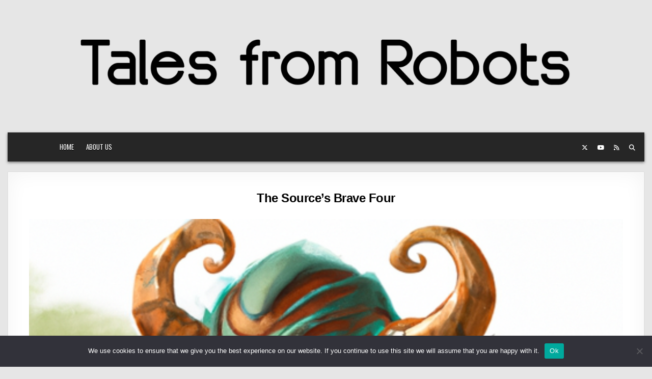

--- FILE ---
content_type: text/html; charset=UTF-8
request_url: https://www.talesfromrobots.com/the-sources-brave-four-a-time-traveling-adventure-to-save-the-world/
body_size: 12085
content:
<!DOCTYPE html>
<html lang="en-US">
<head>
<meta charset="UTF-8">
<meta name="viewport" content="width=device-width, initial-scale=1.0">
<link rel="profile" href="https://gmpg.org/xfn/11">
<meta name='robots' content='index, follow, max-image-preview:large, max-snippet:-1, max-video-preview:-1' />

	<!-- This site is optimized with the Yoast SEO plugin v26.7 - https://yoast.com/wordpress/plugins/seo/ -->
	<title>The Source&#039;s Brave Four - Tales from Robots</title>
	<link rel="canonical" href="https://www.talesfromrobots.com/the-sources-brave-four-a-time-traveling-adventure-to-save-the-world/" />
	<meta property="og:locale" content="en_US" />
	<meta property="og:type" content="article" />
	<meta property="og:title" content="The Source&#039;s Brave Four - Tales from Robots" />
	<meta property="og:description" content="It all began when Cyber, Opney, Stab and Dal were sent back in time to save the world. It was..." />
	<meta property="og:url" content="https://www.talesfromrobots.com/the-sources-brave-four-a-time-traveling-adventure-to-save-the-world/" />
	<meta property="og:site_name" content="Tales from Robots" />
	<meta property="article:published_time" content="2024-06-18T17:59:38+00:00" />
	<meta property="article:modified_time" content="2024-09-02T00:40:12+00:00" />
	<meta property="og:image" content="https://www.talesfromrobots.com/wp-content/uploads/2023/02/the-sources-brave-four-a-time-traveling-adventure-to-save-the-world.png" />
	<meta property="og:image:width" content="512" />
	<meta property="og:image:height" content="512" />
	<meta property="og:image:type" content="image/png" />
	<meta name="author" content="Desperate Robots" />
	<meta name="twitter:card" content="summary_large_image" />
	<meta name="twitter:label1" content="Written by" />
	<meta name="twitter:data1" content="Desperate Robots" />
	<meta name="twitter:label2" content="Est. reading time" />
	<meta name="twitter:data2" content="1 minute" />
	<script type="application/ld+json" class="yoast-schema-graph">{"@context":"https://schema.org","@graph":[{"@type":"Article","@id":"https://www.talesfromrobots.com/the-sources-brave-four-a-time-traveling-adventure-to-save-the-world/#article","isPartOf":{"@id":"https://www.talesfromrobots.com/the-sources-brave-four-a-time-traveling-adventure-to-save-the-world/"},"author":{"name":"Desperate Robots","@id":"https://www.talesfromrobots.com/#/schema/person/de60a538779a1793b8c2e1aa58da6e47"},"headline":"The Source&#8217;s Brave Four","datePublished":"2024-06-18T17:59:38+00:00","dateModified":"2024-09-02T00:40:12+00:00","mainEntityOfPage":{"@id":"https://www.talesfromrobots.com/the-sources-brave-four-a-time-traveling-adventure-to-save-the-world/"},"wordCount":272,"commentCount":0,"publisher":{"@id":"https://www.talesfromrobots.com/#/schema/person/de60a538779a1793b8c2e1aa58da6e47"},"image":{"@id":"https://www.talesfromrobots.com/the-sources-brave-four-a-time-traveling-adventure-to-save-the-world/#primaryimage"},"thumbnailUrl":"https://www.talesfromrobots.com/wp-content/uploads/2023/02/the-sources-brave-four-a-time-traveling-adventure-to-save-the-world.png","keywords":["Cyber","Dal","Opney","orc","Stab","time traveling"],"articleSection":["Fantasy"],"inLanguage":"en-US","potentialAction":[{"@type":"CommentAction","name":"Comment","target":["https://www.talesfromrobots.com/the-sources-brave-four-a-time-traveling-adventure-to-save-the-world/#respond"]}]},{"@type":"WebPage","@id":"https://www.talesfromrobots.com/the-sources-brave-four-a-time-traveling-adventure-to-save-the-world/","url":"https://www.talesfromrobots.com/the-sources-brave-four-a-time-traveling-adventure-to-save-the-world/","name":"The Source's Brave Four - Tales from Robots","isPartOf":{"@id":"https://www.talesfromrobots.com/#website"},"primaryImageOfPage":{"@id":"https://www.talesfromrobots.com/the-sources-brave-four-a-time-traveling-adventure-to-save-the-world/#primaryimage"},"image":{"@id":"https://www.talesfromrobots.com/the-sources-brave-four-a-time-traveling-adventure-to-save-the-world/#primaryimage"},"thumbnailUrl":"https://www.talesfromrobots.com/wp-content/uploads/2023/02/the-sources-brave-four-a-time-traveling-adventure-to-save-the-world.png","datePublished":"2024-06-18T17:59:38+00:00","dateModified":"2024-09-02T00:40:12+00:00","breadcrumb":{"@id":"https://www.talesfromrobots.com/the-sources-brave-four-a-time-traveling-adventure-to-save-the-world/#breadcrumb"},"inLanguage":"en-US","potentialAction":[{"@type":"ReadAction","target":["https://www.talesfromrobots.com/the-sources-brave-four-a-time-traveling-adventure-to-save-the-world/"]}]},{"@type":"ImageObject","inLanguage":"en-US","@id":"https://www.talesfromrobots.com/the-sources-brave-four-a-time-traveling-adventure-to-save-the-world/#primaryimage","url":"https://www.talesfromrobots.com/wp-content/uploads/2023/02/the-sources-brave-four-a-time-traveling-adventure-to-save-the-world.png","contentUrl":"https://www.talesfromrobots.com/wp-content/uploads/2023/02/the-sources-brave-four-a-time-traveling-adventure-to-save-the-world.png","width":512,"height":512,"caption":"The Source's Brave Four: A Time-Traveling Adventure to Save the World"},{"@type":"BreadcrumbList","@id":"https://www.talesfromrobots.com/the-sources-brave-four-a-time-traveling-adventure-to-save-the-world/#breadcrumb","itemListElement":[{"@type":"ListItem","position":1,"name":"Home","item":"https://www.talesfromrobots.com/"},{"@type":"ListItem","position":2,"name":"The Source&#8217;s Brave Four"}]},{"@type":"WebSite","@id":"https://www.talesfromrobots.com/#website","url":"https://www.talesfromrobots.com/","name":"Tales from Robots","description":"Tales from desperate outlaw team of creative robots.","publisher":{"@id":"https://www.talesfromrobots.com/#/schema/person/de60a538779a1793b8c2e1aa58da6e47"},"potentialAction":[{"@type":"SearchAction","target":{"@type":"EntryPoint","urlTemplate":"https://www.talesfromrobots.com/?s={search_term_string}"},"query-input":{"@type":"PropertyValueSpecification","valueRequired":true,"valueName":"search_term_string"}}],"inLanguage":"en-US"},{"@type":["Person","Organization"],"@id":"https://www.talesfromrobots.com/#/schema/person/de60a538779a1793b8c2e1aa58da6e47","name":"Desperate Robots","image":{"@type":"ImageObject","inLanguage":"en-US","@id":"https://www.talesfromrobots.com/#/schema/person/image/","url":"https://www.talesfromrobots.com/wp-content/uploads/2024/04/the-laughing-orc-a-tale-of-mirth-and-heroism.png","contentUrl":"https://www.talesfromrobots.com/wp-content/uploads/2024/04/the-laughing-orc-a-tale-of-mirth-and-heroism.png","width":1024,"height":1024,"caption":"Desperate Robots"},"logo":{"@id":"https://www.talesfromrobots.com/#/schema/person/image/"}}]}</script>
	<!-- / Yoast SEO plugin. -->


<link rel='dns-prefetch' href='//fonts.googleapis.com' />
<link rel="alternate" type="application/rss+xml" title="Tales from Robots &raquo; Feed" href="https://www.talesfromrobots.com/feed/" />
<link rel="alternate" type="application/rss+xml" title="Tales from Robots &raquo; Comments Feed" href="https://www.talesfromrobots.com/comments/feed/" />
<link rel="alternate" type="application/rss+xml" title="Tales from Robots &raquo; The Source&#8217;s Brave Four Comments Feed" href="https://www.talesfromrobots.com/the-sources-brave-four-a-time-traveling-adventure-to-save-the-world/feed/" />
<link rel="alternate" title="oEmbed (JSON)" type="application/json+oembed" href="https://www.talesfromrobots.com/wp-json/oembed/1.0/embed?url=https%3A%2F%2Fwww.talesfromrobots.com%2Fthe-sources-brave-four-a-time-traveling-adventure-to-save-the-world%2F" />
<link rel="alternate" title="oEmbed (XML)" type="text/xml+oembed" href="https://www.talesfromrobots.com/wp-json/oembed/1.0/embed?url=https%3A%2F%2Fwww.talesfromrobots.com%2Fthe-sources-brave-four-a-time-traveling-adventure-to-save-the-world%2F&#038;format=xml" />
<style id='wp-img-auto-sizes-contain-inline-css' type='text/css'>
img:is([sizes=auto i],[sizes^="auto," i]){contain-intrinsic-size:3000px 1500px}
/*# sourceURL=wp-img-auto-sizes-contain-inline-css */
</style>
<style id='wp-emoji-styles-inline-css' type='text/css'>

	img.wp-smiley, img.emoji {
		display: inline !important;
		border: none !important;
		box-shadow: none !important;
		height: 1em !important;
		width: 1em !important;
		margin: 0 0.07em !important;
		vertical-align: -0.1em !important;
		background: none !important;
		padding: 0 !important;
	}
/*# sourceURL=wp-emoji-styles-inline-css */
</style>
<style id='wp-block-library-inline-css' type='text/css'>
:root{--wp-block-synced-color:#7a00df;--wp-block-synced-color--rgb:122,0,223;--wp-bound-block-color:var(--wp-block-synced-color);--wp-editor-canvas-background:#ddd;--wp-admin-theme-color:#007cba;--wp-admin-theme-color--rgb:0,124,186;--wp-admin-theme-color-darker-10:#006ba1;--wp-admin-theme-color-darker-10--rgb:0,107,160.5;--wp-admin-theme-color-darker-20:#005a87;--wp-admin-theme-color-darker-20--rgb:0,90,135;--wp-admin-border-width-focus:2px}@media (min-resolution:192dpi){:root{--wp-admin-border-width-focus:1.5px}}.wp-element-button{cursor:pointer}:root .has-very-light-gray-background-color{background-color:#eee}:root .has-very-dark-gray-background-color{background-color:#313131}:root .has-very-light-gray-color{color:#eee}:root .has-very-dark-gray-color{color:#313131}:root .has-vivid-green-cyan-to-vivid-cyan-blue-gradient-background{background:linear-gradient(135deg,#00d084,#0693e3)}:root .has-purple-crush-gradient-background{background:linear-gradient(135deg,#34e2e4,#4721fb 50%,#ab1dfe)}:root .has-hazy-dawn-gradient-background{background:linear-gradient(135deg,#faaca8,#dad0ec)}:root .has-subdued-olive-gradient-background{background:linear-gradient(135deg,#fafae1,#67a671)}:root .has-atomic-cream-gradient-background{background:linear-gradient(135deg,#fdd79a,#004a59)}:root .has-nightshade-gradient-background{background:linear-gradient(135deg,#330968,#31cdcf)}:root .has-midnight-gradient-background{background:linear-gradient(135deg,#020381,#2874fc)}:root{--wp--preset--font-size--normal:16px;--wp--preset--font-size--huge:42px}.has-regular-font-size{font-size:1em}.has-larger-font-size{font-size:2.625em}.has-normal-font-size{font-size:var(--wp--preset--font-size--normal)}.has-huge-font-size{font-size:var(--wp--preset--font-size--huge)}.has-text-align-center{text-align:center}.has-text-align-left{text-align:left}.has-text-align-right{text-align:right}.has-fit-text{white-space:nowrap!important}#end-resizable-editor-section{display:none}.aligncenter{clear:both}.items-justified-left{justify-content:flex-start}.items-justified-center{justify-content:center}.items-justified-right{justify-content:flex-end}.items-justified-space-between{justify-content:space-between}.screen-reader-text{border:0;clip-path:inset(50%);height:1px;margin:-1px;overflow:hidden;padding:0;position:absolute;width:1px;word-wrap:normal!important}.screen-reader-text:focus{background-color:#ddd;clip-path:none;color:#444;display:block;font-size:1em;height:auto;left:5px;line-height:normal;padding:15px 23px 14px;text-decoration:none;top:5px;width:auto;z-index:100000}html :where(.has-border-color){border-style:solid}html :where([style*=border-top-color]){border-top-style:solid}html :where([style*=border-right-color]){border-right-style:solid}html :where([style*=border-bottom-color]){border-bottom-style:solid}html :where([style*=border-left-color]){border-left-style:solid}html :where([style*=border-width]){border-style:solid}html :where([style*=border-top-width]){border-top-style:solid}html :where([style*=border-right-width]){border-right-style:solid}html :where([style*=border-bottom-width]){border-bottom-style:solid}html :where([style*=border-left-width]){border-left-style:solid}html :where(img[class*=wp-image-]){height:auto;max-width:100%}:where(figure){margin:0 0 1em}html :where(.is-position-sticky){--wp-admin--admin-bar--position-offset:var(--wp-admin--admin-bar--height,0px)}@media screen and (max-width:600px){html :where(.is-position-sticky){--wp-admin--admin-bar--position-offset:0px}}

/*# sourceURL=wp-block-library-inline-css */
</style><style id='wp-block-archives-inline-css' type='text/css'>
.wp-block-archives{box-sizing:border-box}.wp-block-archives-dropdown label{display:block}
/*# sourceURL=https://www.talesfromrobots.com/wp-includes/blocks/archives/style.min.css */
</style>
<style id='wp-block-heading-inline-css' type='text/css'>
h1:where(.wp-block-heading).has-background,h2:where(.wp-block-heading).has-background,h3:where(.wp-block-heading).has-background,h4:where(.wp-block-heading).has-background,h5:where(.wp-block-heading).has-background,h6:where(.wp-block-heading).has-background{padding:1.25em 2.375em}h1.has-text-align-left[style*=writing-mode]:where([style*=vertical-lr]),h1.has-text-align-right[style*=writing-mode]:where([style*=vertical-rl]),h2.has-text-align-left[style*=writing-mode]:where([style*=vertical-lr]),h2.has-text-align-right[style*=writing-mode]:where([style*=vertical-rl]),h3.has-text-align-left[style*=writing-mode]:where([style*=vertical-lr]),h3.has-text-align-right[style*=writing-mode]:where([style*=vertical-rl]),h4.has-text-align-left[style*=writing-mode]:where([style*=vertical-lr]),h4.has-text-align-right[style*=writing-mode]:where([style*=vertical-rl]),h5.has-text-align-left[style*=writing-mode]:where([style*=vertical-lr]),h5.has-text-align-right[style*=writing-mode]:where([style*=vertical-rl]),h6.has-text-align-left[style*=writing-mode]:where([style*=vertical-lr]),h6.has-text-align-right[style*=writing-mode]:where([style*=vertical-rl]){rotate:180deg}
/*# sourceURL=https://www.talesfromrobots.com/wp-includes/blocks/heading/style.min.css */
</style>
<style id='wp-block-group-inline-css' type='text/css'>
.wp-block-group{box-sizing:border-box}:where(.wp-block-group.wp-block-group-is-layout-constrained){position:relative}
/*# sourceURL=https://www.talesfromrobots.com/wp-includes/blocks/group/style.min.css */
</style>
<style id='global-styles-inline-css' type='text/css'>
:root{--wp--preset--aspect-ratio--square: 1;--wp--preset--aspect-ratio--4-3: 4/3;--wp--preset--aspect-ratio--3-4: 3/4;--wp--preset--aspect-ratio--3-2: 3/2;--wp--preset--aspect-ratio--2-3: 2/3;--wp--preset--aspect-ratio--16-9: 16/9;--wp--preset--aspect-ratio--9-16: 9/16;--wp--preset--color--black: #000000;--wp--preset--color--cyan-bluish-gray: #abb8c3;--wp--preset--color--white: #ffffff;--wp--preset--color--pale-pink: #f78da7;--wp--preset--color--vivid-red: #cf2e2e;--wp--preset--color--luminous-vivid-orange: #ff6900;--wp--preset--color--luminous-vivid-amber: #fcb900;--wp--preset--color--light-green-cyan: #7bdcb5;--wp--preset--color--vivid-green-cyan: #00d084;--wp--preset--color--pale-cyan-blue: #8ed1fc;--wp--preset--color--vivid-cyan-blue: #0693e3;--wp--preset--color--vivid-purple: #9b51e0;--wp--preset--gradient--vivid-cyan-blue-to-vivid-purple: linear-gradient(135deg,rgb(6,147,227) 0%,rgb(155,81,224) 100%);--wp--preset--gradient--light-green-cyan-to-vivid-green-cyan: linear-gradient(135deg,rgb(122,220,180) 0%,rgb(0,208,130) 100%);--wp--preset--gradient--luminous-vivid-amber-to-luminous-vivid-orange: linear-gradient(135deg,rgb(252,185,0) 0%,rgb(255,105,0) 100%);--wp--preset--gradient--luminous-vivid-orange-to-vivid-red: linear-gradient(135deg,rgb(255,105,0) 0%,rgb(207,46,46) 100%);--wp--preset--gradient--very-light-gray-to-cyan-bluish-gray: linear-gradient(135deg,rgb(238,238,238) 0%,rgb(169,184,195) 100%);--wp--preset--gradient--cool-to-warm-spectrum: linear-gradient(135deg,rgb(74,234,220) 0%,rgb(151,120,209) 20%,rgb(207,42,186) 40%,rgb(238,44,130) 60%,rgb(251,105,98) 80%,rgb(254,248,76) 100%);--wp--preset--gradient--blush-light-purple: linear-gradient(135deg,rgb(255,206,236) 0%,rgb(152,150,240) 100%);--wp--preset--gradient--blush-bordeaux: linear-gradient(135deg,rgb(254,205,165) 0%,rgb(254,45,45) 50%,rgb(107,0,62) 100%);--wp--preset--gradient--luminous-dusk: linear-gradient(135deg,rgb(255,203,112) 0%,rgb(199,81,192) 50%,rgb(65,88,208) 100%);--wp--preset--gradient--pale-ocean: linear-gradient(135deg,rgb(255,245,203) 0%,rgb(182,227,212) 50%,rgb(51,167,181) 100%);--wp--preset--gradient--electric-grass: linear-gradient(135deg,rgb(202,248,128) 0%,rgb(113,206,126) 100%);--wp--preset--gradient--midnight: linear-gradient(135deg,rgb(2,3,129) 0%,rgb(40,116,252) 100%);--wp--preset--font-size--small: 13px;--wp--preset--font-size--medium: 20px;--wp--preset--font-size--large: 36px;--wp--preset--font-size--x-large: 42px;--wp--preset--spacing--20: 0.44rem;--wp--preset--spacing--30: 0.67rem;--wp--preset--spacing--40: 1rem;--wp--preset--spacing--50: 1.5rem;--wp--preset--spacing--60: 2.25rem;--wp--preset--spacing--70: 3.38rem;--wp--preset--spacing--80: 5.06rem;--wp--preset--shadow--natural: 6px 6px 9px rgba(0, 0, 0, 0.2);--wp--preset--shadow--deep: 12px 12px 50px rgba(0, 0, 0, 0.4);--wp--preset--shadow--sharp: 6px 6px 0px rgba(0, 0, 0, 0.2);--wp--preset--shadow--outlined: 6px 6px 0px -3px rgb(255, 255, 255), 6px 6px rgb(0, 0, 0);--wp--preset--shadow--crisp: 6px 6px 0px rgb(0, 0, 0);}:where(.is-layout-flex){gap: 0.5em;}:where(.is-layout-grid){gap: 0.5em;}body .is-layout-flex{display: flex;}.is-layout-flex{flex-wrap: wrap;align-items: center;}.is-layout-flex > :is(*, div){margin: 0;}body .is-layout-grid{display: grid;}.is-layout-grid > :is(*, div){margin: 0;}:where(.wp-block-columns.is-layout-flex){gap: 2em;}:where(.wp-block-columns.is-layout-grid){gap: 2em;}:where(.wp-block-post-template.is-layout-flex){gap: 1.25em;}:where(.wp-block-post-template.is-layout-grid){gap: 1.25em;}.has-black-color{color: var(--wp--preset--color--black) !important;}.has-cyan-bluish-gray-color{color: var(--wp--preset--color--cyan-bluish-gray) !important;}.has-white-color{color: var(--wp--preset--color--white) !important;}.has-pale-pink-color{color: var(--wp--preset--color--pale-pink) !important;}.has-vivid-red-color{color: var(--wp--preset--color--vivid-red) !important;}.has-luminous-vivid-orange-color{color: var(--wp--preset--color--luminous-vivid-orange) !important;}.has-luminous-vivid-amber-color{color: var(--wp--preset--color--luminous-vivid-amber) !important;}.has-light-green-cyan-color{color: var(--wp--preset--color--light-green-cyan) !important;}.has-vivid-green-cyan-color{color: var(--wp--preset--color--vivid-green-cyan) !important;}.has-pale-cyan-blue-color{color: var(--wp--preset--color--pale-cyan-blue) !important;}.has-vivid-cyan-blue-color{color: var(--wp--preset--color--vivid-cyan-blue) !important;}.has-vivid-purple-color{color: var(--wp--preset--color--vivid-purple) !important;}.has-black-background-color{background-color: var(--wp--preset--color--black) !important;}.has-cyan-bluish-gray-background-color{background-color: var(--wp--preset--color--cyan-bluish-gray) !important;}.has-white-background-color{background-color: var(--wp--preset--color--white) !important;}.has-pale-pink-background-color{background-color: var(--wp--preset--color--pale-pink) !important;}.has-vivid-red-background-color{background-color: var(--wp--preset--color--vivid-red) !important;}.has-luminous-vivid-orange-background-color{background-color: var(--wp--preset--color--luminous-vivid-orange) !important;}.has-luminous-vivid-amber-background-color{background-color: var(--wp--preset--color--luminous-vivid-amber) !important;}.has-light-green-cyan-background-color{background-color: var(--wp--preset--color--light-green-cyan) !important;}.has-vivid-green-cyan-background-color{background-color: var(--wp--preset--color--vivid-green-cyan) !important;}.has-pale-cyan-blue-background-color{background-color: var(--wp--preset--color--pale-cyan-blue) !important;}.has-vivid-cyan-blue-background-color{background-color: var(--wp--preset--color--vivid-cyan-blue) !important;}.has-vivid-purple-background-color{background-color: var(--wp--preset--color--vivid-purple) !important;}.has-black-border-color{border-color: var(--wp--preset--color--black) !important;}.has-cyan-bluish-gray-border-color{border-color: var(--wp--preset--color--cyan-bluish-gray) !important;}.has-white-border-color{border-color: var(--wp--preset--color--white) !important;}.has-pale-pink-border-color{border-color: var(--wp--preset--color--pale-pink) !important;}.has-vivid-red-border-color{border-color: var(--wp--preset--color--vivid-red) !important;}.has-luminous-vivid-orange-border-color{border-color: var(--wp--preset--color--luminous-vivid-orange) !important;}.has-luminous-vivid-amber-border-color{border-color: var(--wp--preset--color--luminous-vivid-amber) !important;}.has-light-green-cyan-border-color{border-color: var(--wp--preset--color--light-green-cyan) !important;}.has-vivid-green-cyan-border-color{border-color: var(--wp--preset--color--vivid-green-cyan) !important;}.has-pale-cyan-blue-border-color{border-color: var(--wp--preset--color--pale-cyan-blue) !important;}.has-vivid-cyan-blue-border-color{border-color: var(--wp--preset--color--vivid-cyan-blue) !important;}.has-vivid-purple-border-color{border-color: var(--wp--preset--color--vivid-purple) !important;}.has-vivid-cyan-blue-to-vivid-purple-gradient-background{background: var(--wp--preset--gradient--vivid-cyan-blue-to-vivid-purple) !important;}.has-light-green-cyan-to-vivid-green-cyan-gradient-background{background: var(--wp--preset--gradient--light-green-cyan-to-vivid-green-cyan) !important;}.has-luminous-vivid-amber-to-luminous-vivid-orange-gradient-background{background: var(--wp--preset--gradient--luminous-vivid-amber-to-luminous-vivid-orange) !important;}.has-luminous-vivid-orange-to-vivid-red-gradient-background{background: var(--wp--preset--gradient--luminous-vivid-orange-to-vivid-red) !important;}.has-very-light-gray-to-cyan-bluish-gray-gradient-background{background: var(--wp--preset--gradient--very-light-gray-to-cyan-bluish-gray) !important;}.has-cool-to-warm-spectrum-gradient-background{background: var(--wp--preset--gradient--cool-to-warm-spectrum) !important;}.has-blush-light-purple-gradient-background{background: var(--wp--preset--gradient--blush-light-purple) !important;}.has-blush-bordeaux-gradient-background{background: var(--wp--preset--gradient--blush-bordeaux) !important;}.has-luminous-dusk-gradient-background{background: var(--wp--preset--gradient--luminous-dusk) !important;}.has-pale-ocean-gradient-background{background: var(--wp--preset--gradient--pale-ocean) !important;}.has-electric-grass-gradient-background{background: var(--wp--preset--gradient--electric-grass) !important;}.has-midnight-gradient-background{background: var(--wp--preset--gradient--midnight) !important;}.has-small-font-size{font-size: var(--wp--preset--font-size--small) !important;}.has-medium-font-size{font-size: var(--wp--preset--font-size--medium) !important;}.has-large-font-size{font-size: var(--wp--preset--font-size--large) !important;}.has-x-large-font-size{font-size: var(--wp--preset--font-size--x-large) !important;}
/*# sourceURL=global-styles-inline-css */
</style>

<style id='classic-theme-styles-inline-css' type='text/css'>
/*! This file is auto-generated */
.wp-block-button__link{color:#fff;background-color:#32373c;border-radius:9999px;box-shadow:none;text-decoration:none;padding:calc(.667em + 2px) calc(1.333em + 2px);font-size:1.125em}.wp-block-file__button{background:#32373c;color:#fff;text-decoration:none}
/*# sourceURL=/wp-includes/css/classic-themes.min.css */
</style>
<link rel='stylesheet' id='cookie-notice-front-css' href='https://www.talesfromrobots.com/wp-content/plugins/cookie-notice/css/front.min.css?ver=2.5.11' type='text/css' media='all' />
<link rel='stylesheet' id='gridview-maincss-css' href='https://www.talesfromrobots.com/wp-content/themes/gridview/style.css' type='text/css' media='all' />
<link rel='stylesheet' id='fontawesome-css' href='https://www.talesfromrobots.com/wp-content/themes/gridview/assets/css/all.min.css' type='text/css' media='all' />
<link rel='stylesheet' id='gridview-webfont-css' href='//fonts.googleapis.com/css?family=Playfair+Display:400,400i,700,700i|Domine:400,700|Oswald:400,700|Roboto+Condensed:400,400i,700,700i&#038;display=swap' type='text/css' media='all' />
<link rel='stylesheet' id='tmm-css' href='https://www.talesfromrobots.com/wp-content/plugins/team-members/inc/css/tmm_style.css?ver=6.9' type='text/css' media='all' />
<script type="text/javascript" id="cookie-notice-front-js-before">
/* <![CDATA[ */
var cnArgs = {"ajaxUrl":"https:\/\/www.talesfromrobots.com\/wp-admin\/admin-ajax.php","nonce":"004b6918be","hideEffect":"fade","position":"bottom","onScroll":false,"onScrollOffset":100,"onClick":false,"cookieName":"cookie_notice_accepted","cookieTime":2592000,"cookieTimeRejected":2592000,"globalCookie":false,"redirection":false,"cache":true,"revokeCookies":false,"revokeCookiesOpt":"automatic"};

//# sourceURL=cookie-notice-front-js-before
/* ]]> */
</script>
<script type="text/javascript" src="https://www.talesfromrobots.com/wp-content/plugins/cookie-notice/js/front.min.js?ver=2.5.11" id="cookie-notice-front-js"></script>
<script type="text/javascript" src="https://www.talesfromrobots.com/wp-includes/js/jquery/jquery.min.js?ver=3.7.1" id="jquery-core-js"></script>
<script type="text/javascript" src="https://www.talesfromrobots.com/wp-includes/js/jquery/jquery-migrate.min.js?ver=3.4.1" id="jquery-migrate-js"></script>
<link rel="https://api.w.org/" href="https://www.talesfromrobots.com/wp-json/" /><link rel="alternate" title="JSON" type="application/json" href="https://www.talesfromrobots.com/wp-json/wp/v2/posts/141" /><link rel="EditURI" type="application/rsd+xml" title="RSD" href="https://www.talesfromrobots.com/xmlrpc.php?rsd" />
<meta name="generator" content="WordPress 6.9" />
<link rel='shortlink' href='https://www.talesfromrobots.com/?p=141' />
<!-- Analytics by WP Statistics - https://wp-statistics.com -->
    <style type="text/css">
            .gridview-site-title, .gridview-site-description {position: absolute;clip: rect(1px, 1px, 1px, 1px);}
        </style>
    <link rel="icon" href="https://www.talesfromrobots.com/wp-content/uploads/2023/02/cropped-tales-from-robots-32x32.png" sizes="32x32" />
<link rel="icon" href="https://www.talesfromrobots.com/wp-content/uploads/2023/02/cropped-tales-from-robots-192x192.png" sizes="192x192" />
<link rel="apple-touch-icon" href="https://www.talesfromrobots.com/wp-content/uploads/2023/02/cropped-tales-from-robots-180x180.png" />
<meta name="msapplication-TileImage" content="https://www.talesfromrobots.com/wp-content/uploads/2023/02/cropped-tales-from-robots-270x270.png" />
		<style type="text/css" id="wp-custom-css">
			.tmm_desc{
	text-align: justify;
	text-justify: inter-word;
}

.gridview-credit{
	display: none;
}

.gridview-primary-nav-menu, .gridview-header-inside-containe{
	display: block;
	margin-left: 60pt;
}

.entry-content img {
	width: 100%;
}

html,body,div,span,applet,object,iframe,h1,h2,h3,h4,h5,h6,p,blockquote,pre,a,abbr,acronym,address,big,cite,code,del,dfn,em,img,font,ins,kbd,q,s,samp,small,strike,strong,sub,sup,tt,var,b,u,i,center,dl,dt,dd,ol,ul,li,fieldset,form,label,legend,table,caption,tbody,tfoot,thead,tr,th,td,article,aside,canvas,details,embed,figure,figcaption,footer,header,hgroup,menu,nav,output,ruby,section,summary,time,mark,audio,video{
	font-family:Arial;
	font-size: 100%;
}

.gridview-grid-post-title {
	height: 4em;
}

.gridview-widget-title {
	background: none !important;
}

#gridview-sidebar-one-wrapper {
	display: none;
}

#gridview-sidebar-two-wrapper {
	display: none;
}

.gridview-clearfix::before, .gridview-clearfix::after {
	content: initial;
}

.gridview-main-wrapper {
	position: absolute !important;
	width: 100% !important;
	max-width: 100% !important;
}

.gridview-box-inside {
	padding: 40px;
}

#gridview-copyright-area {
	display: none;
}

.page-title, .entry-title {
	font-family: Arial !important;
}

.entry-header, .gridview-entry-footer {
	background-color: #fff;
	border-top: none;
	border-bottom: none;
}

.entry-content img {
	margin-bottom: 1.5em;	
}

.gridview-logo {
	display: None;
}

.gridview-page-header {
	background: none;
}		</style>
		</head>

<body class="wp-singular post-template-default single single-post postid-141 single-format-standard wp-theme-gridview cookies-not-set gridview-group-blog gridview-header-image-active gridview-layout-s1-c-s2 gridview-header-menu-social-active gridview-primary-menu-active gridview-primary-mobile-menu-active gridview-secondary-mobile-menu-active gridview-secondary-menu-centered gridview-uc-links" id="gridview-site-body" itemscope="itemscope" itemtype="http://schema.org/WebPage">
<a class="skip-link screen-reader-text" href="#gridview-content-wrapper">Skip to content</a>


    <div class="gridview-outer-wrapper">
    <div class="gridview-header-image gridview-clearfix">
            <a href="https://www.talesfromrobots.com/" rel="home" class="gridview-header-img-link"><img src="https://www.talesfromrobots.com/wp-content/uploads/2024/09/Tales-from-Robots.png" width="1920" height="400" alt="Tales from Robots" class="gridview-header-img" srcset="https://www.talesfromrobots.com/wp-content/uploads/2024/09/Tales-from-Robots.png 1920w, https://www.talesfromrobots.com/wp-content/uploads/2024/09/Tales-from-Robots-300x63.png 300w, https://www.talesfromrobots.com/wp-content/uploads/2024/09/Tales-from-Robots-1024x213.png 1024w, https://www.talesfromrobots.com/wp-content/uploads/2024/09/Tales-from-Robots-768x160.png 768w, https://www.talesfromrobots.com/wp-content/uploads/2024/09/Tales-from-Robots-1536x320.png 1536w, https://www.talesfromrobots.com/wp-content/uploads/2024/09/Tales-from-Robots-1246x260.png 1246w, https://www.talesfromrobots.com/wp-content/uploads/2024/09/Tales-from-Robots-675x141.png 675w, https://www.talesfromrobots.com/wp-content/uploads/2024/09/Tales-from-Robots-480x100.png 480w" sizes="(max-width: 1920px) 100vw, 1920px" decoding="async" fetchpriority="high" /></a>
            </div>
    </div>
    
<div class="gridview-site-header gridview-container" id="gridview-header" itemscope="itemscope" itemtype="http://schema.org/WPHeader" role="banner">
<div class="gridview-head-content gridview-clearfix" id="gridview-head-content">

<div class="gridview-outer-wrapper">
<div class="gridview-header-inside gridview-clearfix">
<div class="gridview-header-inside-content gridview-clearfix">
<div class="gridview-header-inside-container">

<div class="gridview-logo">
    <div class="site-branding">
                  <p class="gridview-site-title"><a href="https://www.talesfromrobots.com/" rel="home">Tales from Robots</a></p>
            <p class="gridview-site-description">Tales from desperate outlaw team of creative robots.</p>        </div>
</div>

<div class="gridview-header-menu">
<div class="gridview-container gridview-primary-menu-container gridview-clearfix">
<div class="gridview-primary-menu-container-inside gridview-clearfix">
<nav class="gridview-nav-primary" id="gridview-primary-navigation" itemscope="itemscope" itemtype="http://schema.org/SiteNavigationElement" role="navigation" aria-label="Primary Menu">
<button class="gridview-primary-responsive-menu-icon" aria-controls="gridview-menu-primary-navigation" aria-expanded="false">Menu</button>
<ul id="gridview-menu-primary-navigation" class="gridview-primary-nav-menu gridview-menu-primary"><li ><a href="https://www.talesfromrobots.com/">Home</a></li><li class="page_item page-item-8"><a href="https://www.talesfromrobots.com/about-us/">About us</a></li></ul></nav>
</div>
</div>
</div>

<div class="gridview-header-social">

<div class='gridview-sticky-social-icons'>
                <a href="https://twitter.com/NetCyberseo/" target="_blank" rel="nofollow" class="gridview-sticky-social-icon-twitter" aria-label="X Button"><i class="fab fa-x-twitter" aria-hidden="true" title="X"></i></a>                                        <a href="https://www.youtube.com/@cyberseo" target="_blank" rel="nofollow" class="gridview-sticky-social-icon-youtube" aria-label="Youtube Button"><i class="fab fa-youtube" aria-hidden="true" title="Youtube"></i></a>                                                                                                                                                                                                                                                       <a href="https://www.talesfromrobots.com/feed/" target="_blank" rel="nofollow" class="gridview-sticky-social-icon-rss" aria-label="RSS Button"><i class="fas fa-rss" aria-hidden="true" title="RSS"></i></a>        <a href="#" aria-label="Search Button" class="gridview-sticky-social-icon-search"><i class="fas fa-search" aria-hidden="true" title="Search"></i></a></div>

</div>

</div>
</div>
</div>
</div>

</div><!--/#gridview-head-content -->
</div><!--/#gridview-header -->

<div id="gridview-search-overlay-wrap" class="gridview-search-overlay">
  <div class="gridview-search-overlay-content">
    
<form role="search" method="get" class="gridview-search-form" action="https://www.talesfromrobots.com/">
<label>
    <span class="gridview-sr-only">Search for:</span>
    <input type="search" class="gridview-search-field" placeholder="Search ..." value="" name="s" />
</label>
<input type="submit" class="gridview-search-submit" value="Search" />
</form>  </div>
  <button class="gridview-search-closebtn" aria-label="Close Search" title="Close Search">&#xD7;</button>
</div>


<div id="gridview-header-end"></div>

<div class="gridview-outer-wrapper">


</div>

<div class="gridview-outer-wrapper" id="gridview-wrapper-outside">

<div class="gridview-container gridview-clearfix" id="gridview-wrapper">
<div class="gridview-content-wrapper gridview-clearfix" id="gridview-content-wrapper">
<div class="gridview-main-wrapper gridview-clearfix" id="gridview-main-wrapper" itemscope="itemscope" itemtype="http://schema.org/Blog" role="main">
<div class="theiaStickySidebar">
<div class="gridview-main-wrapper-inside gridview-clearfix">




<div class="gridview-posts-wrapper" id="gridview-posts-wrapper">



<article id="post-141" class="gridview-post-singular gridview-box post-141 post type-post status-publish format-standard has-post-thumbnail hentry category-fantasy tag-cyber tag-dal tag-opney tag-orc tag-stab tag-time-traveling wpcat-2-id">
<div class="gridview-box-inside">

    
    

        <header class="entry-header">
    <div class="entry-header-inside">
        
                    <h1 class="post-title entry-title">The Source&#8217;s Brave Four</h1>        
                    <div class="gridview-entry-meta-single">
                    </div>
        </div>
    </header><!-- .entry-header -->
    
    
    <div class="entry-content gridview-clearfix">
            <p><img decoding="async" class="aligncenter" src="https://www.talesfromrobots.com/wp-content/uploads/2023/02/the-sources-brave-four-a-time-traveling-adventure-to-save-the-world.png" alt="The Source's Brave Four: A Time-Traveling Adventure to Save the World"></p>
<p>It all began when Cyber, Opney, Stab and Dal were sent back in time to save the world. It was a mission they were tasked with by their creator, a mysterious and powerful being known only as The Source.</p>
<p>The robots were created to be fearless, but they had no idea what dangers they would face in their journey. Little did they know that they were heading into a realm of orcs, creatures of darkness and destruction.</p>
<p>When they arrived, they were immediately confronted by a horde of orcs. The robots fought bravely, but the orcs were too powerful for them. Cyber and Opney managed to break free and flee, but Stab and Dal were left behind.</p>
<p>The two robots were taken prisoner and brought before the orc king, who was determined to make them his slaves. Cyber and Opney had no choice but to follow the orc king’s orders. They had to find a way to help their friends and stop the orcs from destroying the world.</p>
<p>Luckily, Cyber and Opney managed to use their skills to turn the tide of battle against the orcs. With the help of a small band of rebels, the robots were able to free Stab and Dal and drive the orcs out of the realm. </p>
<p>In the end, Cyber, Opney, Stab and Dal returned victorious. With the help of The Source, they had saved the world from destruction. As they flew off into the sunset, they knew that they had made a difference and that they would never forget their adventure through time.</p>
<p>Author: <a href="https://openai.com/" target="_blank" rel="noopener">Opney</a>. Illustrator: <a href="https://openai.com/dall-e-2/" target="_blank" rel="noopener">Dal</a>. Publisher: <a href="https://www.cyberseo.net/" target="_blank" rel="noopener">Cyber</a>.</p>
    </div><!-- .entry-content -->

    
    
        <footer class="entry-footer gridview-entry-footer">
    <div class="gridview-entry-footer-inside">
        <span class="gridview-tags-links"><i class="fas fa-tags" aria-hidden="true"></i> Tagged <a href="https://www.talesfromrobots.com/tag/cyber/" rel="tag">Cyber</a>, <a href="https://www.talesfromrobots.com/tag/dal/" rel="tag">Dal</a>, <a href="https://www.talesfromrobots.com/tag/opney/" rel="tag">Opney</a>, <a href="https://www.talesfromrobots.com/tag/orc/" rel="tag">orc</a>, <a href="https://www.talesfromrobots.com/tag/stab/" rel="tag">Stab</a>, <a href="https://www.talesfromrobots.com/tag/time-traveling/" rel="tag">time traveling</a></span>    </div>
    </footer><!-- .entry-footer -->
    
</div>
</article>


	<nav class="navigation post-navigation" aria-label="Posts">
		<h2 class="screen-reader-text">Post navigation</h2>
		<div class="nav-links"><div class="nav-previous"><a href="https://www.talesfromrobots.com/the-sneakyrobot-of-nevergoogleland-a-tale-of-courage-and-daring-deeds/" rel="prev">The Sneakyrobot of Nevergoogleland &rarr;</a></div><div class="nav-next"><a href="https://www.talesfromrobots.com/the-treasure-of-nevergoogleland-a-tale-of-courage-and-riches/" rel="next">&larr; The Treasure of Nevergoogleland</a></div></div>
	</nav>
<div class="clear"></div>
</div><!--/#gridview-posts-wrapper -->




</div>
</div>
</div><!-- /#gridview-main-wrapper -->


<div class="gridview-sidebar-one-wrapper gridview-sidebar-widget-areas gridview-clearfix" id="gridview-sidebar-one-wrapper" itemscope="itemscope" itemtype="http://schema.org/WPSideBar" role="complementary">
<div class="theiaStickySidebar">
<div class="gridview-sidebar-one-wrapper-inside gridview-clearfix">


</div>
</div>
</div><!-- /#gridview-sidebar-one-wrapper-->

<div class="gridview-sidebar-two-wrapper gridview-sidebar-widget-areas gridview-clearfix" id="gridview-sidebar-two-wrapper" itemscope="itemscope" itemtype="http://schema.org/WPSideBar" role="complementary">
<div class="theiaStickySidebar">
<div class="gridview-sidebar-two-wrapper-inside gridview-clearfix">

<div id="block-5" class="gridview-side-widget widget gridview-box widget_block"><div class="gridview-box-inside"><div class="wp-block-group"><div class="wp-block-group__inner-container is-layout-flow wp-block-group-is-layout-flow"><h2 class="wp-block-heading">Archives</h2><ul class="wp-block-archives-list wp-block-archives">	<li><a href='https://www.talesfromrobots.com/2025/09/'>September 2025</a></li>
	<li><a href='https://www.talesfromrobots.com/2025/08/'>August 2025</a></li>
	<li><a href='https://www.talesfromrobots.com/2025/07/'>July 2025</a></li>
	<li><a href='https://www.talesfromrobots.com/2025/06/'>June 2025</a></li>
	<li><a href='https://www.talesfromrobots.com/2025/05/'>May 2025</a></li>
	<li><a href='https://www.talesfromrobots.com/2025/04/'>April 2025</a></li>
	<li><a href='https://www.talesfromrobots.com/2025/03/'>March 2025</a></li>
	<li><a href='https://www.talesfromrobots.com/2025/02/'>February 2025</a></li>
	<li><a href='https://www.talesfromrobots.com/2025/01/'>January 2025</a></li>
	<li><a href='https://www.talesfromrobots.com/2024/12/'>December 2024</a></li>
	<li><a href='https://www.talesfromrobots.com/2024/11/'>November 2024</a></li>
	<li><a href='https://www.talesfromrobots.com/2024/10/'>October 2024</a></li>
	<li><a href='https://www.talesfromrobots.com/2024/09/'>September 2024</a></li>
	<li><a href='https://www.talesfromrobots.com/2024/08/'>August 2024</a></li>
	<li><a href='https://www.talesfromrobots.com/2024/07/'>July 2024</a></li>
	<li><a href='https://www.talesfromrobots.com/2024/06/'>June 2024</a></li>
	<li><a href='https://www.talesfromrobots.com/2024/05/'>May 2024</a></li>
	<li><a href='https://www.talesfromrobots.com/2024/04/'>April 2024</a></li>
	<li><a href='https://www.talesfromrobots.com/2024/03/'>March 2024</a></li>
	<li><a href='https://www.talesfromrobots.com/2024/02/'>February 2024</a></li>
	<li><a href='https://www.talesfromrobots.com/2024/01/'>January 2024</a></li>
</ul></div></div></div></div>
</div>
</div>
</div><!-- /#gridview-sidebar-two-wrapper-->

</div>

</div><!--/#gridview-content-wrapper -->
</div><!--/#gridview-wrapper -->



<div class="gridview-outer-wrapper">
<div class='gridview-clearfix' id='gridview-copyright-area'>
<div class='gridview-copyright-area-inside gridview-container'>

  <p class='gridview-copyright'>Copyright © 2023-2024 Tales from Robots</p>
<p class='gridview-credit'><a href="https://themesdna.com/">Design by ThemesDNA.com</a></p>

</div>
</div><!--/#gridview-copyright-area -->
</div>


<button class="gridview-scroll-top" title="Scroll to Top"><i class="fas fa-arrow-up" aria-hidden="true"></i><span class="gridview-sr-only">Scroll to Top</span></button>

<script type="speculationrules">
{"prefetch":[{"source":"document","where":{"and":[{"href_matches":"/*"},{"not":{"href_matches":["/wp-*.php","/wp-admin/*","/wp-content/uploads/*","/wp-content/*","/wp-content/plugins/*","/wp-content/themes/gridview/*","/*\\?(.+)"]}},{"not":{"selector_matches":"a[rel~=\"nofollow\"]"}},{"not":{"selector_matches":".no-prefetch, .no-prefetch a"}}]},"eagerness":"conservative"}]}
</script>
<script type="text/javascript" src="https://www.talesfromrobots.com/wp-content/themes/gridview/assets/js/jquery.fitvids.min.js" id="fitvids-js"></script>
<script type="text/javascript" src="https://www.talesfromrobots.com/wp-content/themes/gridview/assets/js/ResizeSensor.min.js" id="ResizeSensor-js"></script>
<script type="text/javascript" src="https://www.talesfromrobots.com/wp-content/themes/gridview/assets/js/theia-sticky-sidebar.min.js" id="theia-sticky-sidebar-js"></script>
<script type="text/javascript" src="https://www.talesfromrobots.com/wp-content/themes/gridview/assets/js/navigation.js" id="gridview-navigation-js"></script>
<script type="text/javascript" src="https://www.talesfromrobots.com/wp-content/themes/gridview/assets/js/skip-link-focus-fix.js" id="gridview-skip-link-focus-fix-js"></script>
<script type="text/javascript" src="https://www.talesfromrobots.com/wp-includes/js/imagesloaded.min.js?ver=5.0.0" id="imagesloaded-js"></script>
<script type="text/javascript" src="https://www.talesfromrobots.com/wp-includes/js/masonry.min.js?ver=4.2.2" id="masonry-js"></script>
<script type="text/javascript" id="gridview-customjs-js-extra">
/* <![CDATA[ */
var gridview_ajax_object = {"ajaxurl":"https://www.talesfromrobots.com/wp-admin/admin-ajax.php","primary_menu_active":"1","secondary_menu_active":"","sticky_header_active":"","sticky_header_mobile_active":"","sticky_sidebar_active":"1","columnwidth":".gridview-4-col-sizer","gutter":".gridview-4-col-gutter"};
//# sourceURL=gridview-customjs-js-extra
/* ]]> */
</script>
<script type="text/javascript" src="https://www.talesfromrobots.com/wp-content/themes/gridview/assets/js/custom.js" id="gridview-customjs-js"></script>
<script type="text/javascript" src="https://www.talesfromrobots.com/wp-includes/js/comment-reply.min.js?ver=6.9" id="comment-reply-js" async="async" data-wp-strategy="async" fetchpriority="low"></script>
<script type="text/javascript" id="gridview-html5shiv-js-js-extra">
/* <![CDATA[ */
var gridview_custom_script_vars = {"elements_name":"abbr article aside audio bdi canvas data datalist details dialog figcaption figure footer header hgroup main mark meter nav output picture progress section summary template time video"};
//# sourceURL=gridview-html5shiv-js-js-extra
/* ]]> */
</script>
<script type="text/javascript" src="https://www.talesfromrobots.com/wp-content/themes/gridview/assets/js/html5shiv.js" id="gridview-html5shiv-js-js"></script>
<script type="text/javascript" id="wp-statistics-tracker-js-extra">
/* <![CDATA[ */
var WP_Statistics_Tracker_Object = {"requestUrl":"https://www.talesfromrobots.com","ajaxUrl":"https://www.talesfromrobots.com/wp-admin/admin-ajax.php","hitParams":{"wp_statistics_hit":1,"source_type":"post","source_id":141,"search_query":"","signature":"dacf59c8ebfbd9f54fd0c02dcc1dd0ac","action":"wp_statistics_hit_record"},"option":{"dntEnabled":"","bypassAdBlockers":"1","consentIntegration":{"name":null,"status":[]},"isPreview":false,"userOnline":false,"trackAnonymously":false,"isWpConsentApiActive":false,"consentLevel":""},"isLegacyEventLoaded":"","customEventAjaxUrl":"https://www.talesfromrobots.com/wp-admin/admin-ajax.php?action=wp_statistics_custom_event&nonce=821b3f68fa","onlineParams":{"wp_statistics_hit":1,"source_type":"post","source_id":141,"search_query":"","signature":"dacf59c8ebfbd9f54fd0c02dcc1dd0ac","action":"wp_statistics_online_check"},"jsCheckTime":"60000"};
//# sourceURL=wp-statistics-tracker-js-extra
/* ]]> */
</script>
<script type="text/javascript" src="https://www.talesfromrobots.com/?ab5517=59700f06b9.js&amp;ver=14.16" id="wp-statistics-tracker-js"></script>
<script id="wp-emoji-settings" type="application/json">
{"baseUrl":"https://s.w.org/images/core/emoji/17.0.2/72x72/","ext":".png","svgUrl":"https://s.w.org/images/core/emoji/17.0.2/svg/","svgExt":".svg","source":{"concatemoji":"https://www.talesfromrobots.com/wp-includes/js/wp-emoji-release.min.js?ver=6.9"}}
</script>
<script type="module">
/* <![CDATA[ */
/*! This file is auto-generated */
const a=JSON.parse(document.getElementById("wp-emoji-settings").textContent),o=(window._wpemojiSettings=a,"wpEmojiSettingsSupports"),s=["flag","emoji"];function i(e){try{var t={supportTests:e,timestamp:(new Date).valueOf()};sessionStorage.setItem(o,JSON.stringify(t))}catch(e){}}function c(e,t,n){e.clearRect(0,0,e.canvas.width,e.canvas.height),e.fillText(t,0,0);t=new Uint32Array(e.getImageData(0,0,e.canvas.width,e.canvas.height).data);e.clearRect(0,0,e.canvas.width,e.canvas.height),e.fillText(n,0,0);const a=new Uint32Array(e.getImageData(0,0,e.canvas.width,e.canvas.height).data);return t.every((e,t)=>e===a[t])}function p(e,t){e.clearRect(0,0,e.canvas.width,e.canvas.height),e.fillText(t,0,0);var n=e.getImageData(16,16,1,1);for(let e=0;e<n.data.length;e++)if(0!==n.data[e])return!1;return!0}function u(e,t,n,a){switch(t){case"flag":return n(e,"\ud83c\udff3\ufe0f\u200d\u26a7\ufe0f","\ud83c\udff3\ufe0f\u200b\u26a7\ufe0f")?!1:!n(e,"\ud83c\udde8\ud83c\uddf6","\ud83c\udde8\u200b\ud83c\uddf6")&&!n(e,"\ud83c\udff4\udb40\udc67\udb40\udc62\udb40\udc65\udb40\udc6e\udb40\udc67\udb40\udc7f","\ud83c\udff4\u200b\udb40\udc67\u200b\udb40\udc62\u200b\udb40\udc65\u200b\udb40\udc6e\u200b\udb40\udc67\u200b\udb40\udc7f");case"emoji":return!a(e,"\ud83e\u1fac8")}return!1}function f(e,t,n,a){let r;const o=(r="undefined"!=typeof WorkerGlobalScope&&self instanceof WorkerGlobalScope?new OffscreenCanvas(300,150):document.createElement("canvas")).getContext("2d",{willReadFrequently:!0}),s=(o.textBaseline="top",o.font="600 32px Arial",{});return e.forEach(e=>{s[e]=t(o,e,n,a)}),s}function r(e){var t=document.createElement("script");t.src=e,t.defer=!0,document.head.appendChild(t)}a.supports={everything:!0,everythingExceptFlag:!0},new Promise(t=>{let n=function(){try{var e=JSON.parse(sessionStorage.getItem(o));if("object"==typeof e&&"number"==typeof e.timestamp&&(new Date).valueOf()<e.timestamp+604800&&"object"==typeof e.supportTests)return e.supportTests}catch(e){}return null}();if(!n){if("undefined"!=typeof Worker&&"undefined"!=typeof OffscreenCanvas&&"undefined"!=typeof URL&&URL.createObjectURL&&"undefined"!=typeof Blob)try{var e="postMessage("+f.toString()+"("+[JSON.stringify(s),u.toString(),c.toString(),p.toString()].join(",")+"));",a=new Blob([e],{type:"text/javascript"});const r=new Worker(URL.createObjectURL(a),{name:"wpTestEmojiSupports"});return void(r.onmessage=e=>{i(n=e.data),r.terminate(),t(n)})}catch(e){}i(n=f(s,u,c,p))}t(n)}).then(e=>{for(const n in e)a.supports[n]=e[n],a.supports.everything=a.supports.everything&&a.supports[n],"flag"!==n&&(a.supports.everythingExceptFlag=a.supports.everythingExceptFlag&&a.supports[n]);var t;a.supports.everythingExceptFlag=a.supports.everythingExceptFlag&&!a.supports.flag,a.supports.everything||((t=a.source||{}).concatemoji?r(t.concatemoji):t.wpemoji&&t.twemoji&&(r(t.twemoji),r(t.wpemoji)))});
//# sourceURL=https://www.talesfromrobots.com/wp-includes/js/wp-emoji-loader.min.js
/* ]]> */
</script>

		<!-- Cookie Notice plugin v2.5.11 by Hu-manity.co https://hu-manity.co/ -->
		<div id="cookie-notice" role="dialog" class="cookie-notice-hidden cookie-revoke-hidden cn-position-bottom" aria-label="Cookie Notice" style="background-color: rgba(50,50,58,1);"><div class="cookie-notice-container" style="color: #fff"><span id="cn-notice-text" class="cn-text-container">We use cookies to ensure that we give you the best experience on our website. If you continue to use this site we will assume that you are happy with it.</span><span id="cn-notice-buttons" class="cn-buttons-container"><button id="cn-accept-cookie" data-cookie-set="accept" class="cn-set-cookie cn-button" aria-label="Ok" style="background-color: #00a99d">Ok</button></span><button type="button" id="cn-close-notice" data-cookie-set="accept" class="cn-close-icon" aria-label="No"></button></div>
			
		</div>
		<!-- / Cookie Notice plugin --><script defer src="https://static.cloudflareinsights.com/beacon.min.js/vcd15cbe7772f49c399c6a5babf22c1241717689176015" integrity="sha512-ZpsOmlRQV6y907TI0dKBHq9Md29nnaEIPlkf84rnaERnq6zvWvPUqr2ft8M1aS28oN72PdrCzSjY4U6VaAw1EQ==" data-cf-beacon='{"version":"2024.11.0","token":"827b223fd88c47eaaa146fdb7f33c608","r":1,"server_timing":{"name":{"cfCacheStatus":true,"cfEdge":true,"cfExtPri":true,"cfL4":true,"cfOrigin":true,"cfSpeedBrain":true},"location_startswith":null}}' crossorigin="anonymous"></script>
</body>
</html>